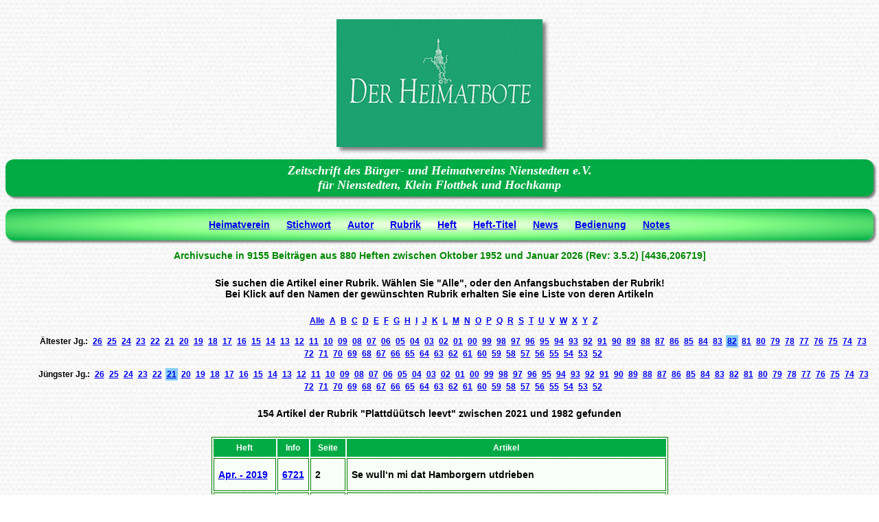

--- FILE ---
content_type: text/html; charset=UTF-8
request_url: http://heimatverein.nienstedten-hamburg.de/index.php?page=rubrik&id=2021VJ
body_size: 8390
content:

<!DOCTYPE html>
<html xmlns="http://www.w3.org/1999/xhtml" xml:lang="de" lang="de">
    <head>
        <title>Suche in den Heften des Nienstedtener Bürger- und Heimatverein e.V.</title>
        <meta http-equiv="Content-Type" content="text/html; charset=UTF-8" />
        <meta name="robots" content="index,follow,noarchive"/>
        <meta name="author" content="Juergen Pfuhl"/>
        <meta name="description" content="Suche mittels Stichworten, Rubriken, Autorennamen und Heftnummern nach Artikeln in der Datenbank der Heimatboten des Buerger- und Heimatvereins Nienstedten"/>
        <meta name="keywords" content="Buerger- und Heimatverein Nienstedten, Datenbank, Heimatbote, Suche"/>
        <meta name="generator" content="Netbeans 8.1"/>
        <link href="css/style.css" rel="stylesheet" type="text/css" />
        <link rel="shortcut icon" href="img/favicon.ico" type="image/x-icon" />
        <link rel="apple-touch-icon" href="img/apple-touch-icon-120x120-precomposed.png" /> <link rel="apple-touch-icon" href="img/apple-touch-icon-152x152-precomposed.png" />
    </head>
    <body>
       
        <div id="container">
            <div id="body">
                <div class ="verein">
                    <div class="image">
                        <img src="img/HBLOGO.jpg" alt="Heimatboten-Logo" width="300" height="186" />
                    </div>
                    <h3>Zeitschrift des Bürger- und Heimatvereins Nienstedten e.V.<br />
                        für Nienstedten, Klein Flottbek und Hochkamp</h3>
                </div>
                <div class="menu">
                    <ul>
                        <li><a href="https://nienstedten-hamburg.de">Heimatverein</a></li>                 
                        <li><a href="index.php?page=stichwort">Stichwort</a></li>                
                        <li><a href="index.php?page=autor">Autor</a></li>
                        <li><a href="index.php?page=rubrik">Rubrik</a></li> 
                        <li><a href="index.php?page=heft">Heft</a></li> 
                        <li><a href="index.php?page=titel">Heft-Titel</a></li> 
                        <li><a href="index.php?page=news">News</a></li> 
                        <li><a href="index.php?page=home">Bedienung</a></li> 
                        <li><a href="index.php?page=notes">Notes</a></li> 
                    </ul>                       
                </div>
                <div class="statistik">
                    <p>Archivsuche in 9155 Beiträgen aus 880 Heften zwischen Oktober 1952 und Januar 2026 (Rev: 3.5.2) [4436,206719]</p>
                </div>
                <div class="stichwort">
Sie suchen die Artikel einer Rubrik. Wählen Sie "Alle", oder den Anfangsbuchstaben der Rubrik!<br />
 Bei Klick auf den Namen der gewünschten Rubrik erhalten Sie eine Liste von deren Artikeln<br />
</div>
<div class="menu2">
<ul>
<li><a href="index.php?page=rubrik&amp;id=Alle">Alle</a></li>
<li><a href="index.php?page=rubrik&amp;id=A">A</a></li>
<li><a href="index.php?page=rubrik&amp;id=B">B</a></li>
<li><a href="index.php?page=rubrik&amp;id=C">C</a></li>
<li><a href="index.php?page=rubrik&amp;id=D">D</a></li>
<li><a href="index.php?page=rubrik&amp;id=E">E</a></li>
<li><a href="index.php?page=rubrik&amp;id=F">F</a></li>
<li><a href="index.php?page=rubrik&amp;id=G">G</a></li>
<li><a href="index.php?page=rubrik&amp;id=H">H</a></li>
<li><a href="index.php?page=rubrik&amp;id=I">I</a></li>
<li><a href="index.php?page=rubrik&amp;id=J">J</a></li>
<li><a href="index.php?page=rubrik&amp;id=K">K</a></li>
<li><a href="index.php?page=rubrik&amp;id=L">L</a></li>
<li><a href="index.php?page=rubrik&amp;id=M">M</a></li>
<li><a href="index.php?page=rubrik&amp;id=N">N</a></li>
<li><a href="index.php?page=rubrik&amp;id=O">O</a></li>
<li><a href="index.php?page=rubrik&amp;id=P">P</a></li>
<li><a href="index.php?page=rubrik&amp;id=Q">Q</a></li>
<li><a href="index.php?page=rubrik&amp;id=R">R</a></li>
<li><a href="index.php?page=rubrik&amp;id=S">S</a></li>
<li><a href="index.php?page=rubrik&amp;id=T">T</a></li>
<li><a href="index.php?page=rubrik&amp;id=U">U</a></li>
<li><a href="index.php?page=rubrik&amp;id=V">V</a></li>
<li><a href="index.php?page=rubrik&amp;id=W">W</a></li>
<li><a href="index.php?page=rubrik&amp;id=X">X</a></li>
<li><a href="index.php?page=rubrik&amp;id=Y">Y</a></li>
<li><a href="index.php?page=rubrik&amp;id=Z">Z</a></li>
</ul></div>
</div><div class="menu2"><ul><li>Ältester Jg.:</li>
<li><a href="index.php?page=rubrik&amp;id=2026BJ">26</a></li>
<li><a href="index.php?page=rubrik&amp;id=2025BJ">25</a></li>
<li><a href="index.php?page=rubrik&amp;id=2024BJ">24</a></li>
<li><a href="index.php?page=rubrik&amp;id=2023BJ">23</a></li>
<li><a href="index.php?page=rubrik&amp;id=2022BJ">22</a></li>
<li><a href="index.php?page=rubrik&amp;id=2021BJ">21</a></li>
<li><a href="index.php?page=rubrik&amp;id=2020BJ">20</a></li>
<li><a href="index.php?page=rubrik&amp;id=2019BJ">19</a></li>
<li><a href="index.php?page=rubrik&amp;id=2018BJ">18</a></li>
<li><a href="index.php?page=rubrik&amp;id=2017BJ">17</a></li>
<li><a href="index.php?page=rubrik&amp;id=2016BJ">16</a></li>
<li><a href="index.php?page=rubrik&amp;id=2015BJ">15</a></li>
<li><a href="index.php?page=rubrik&amp;id=2014BJ">14</a></li>
<li><a href="index.php?page=rubrik&amp;id=2013BJ">13</a></li>
<li><a href="index.php?page=rubrik&amp;id=2012BJ">12</a></li>
<li><a href="index.php?page=rubrik&amp;id=2011BJ">11</a></li>
<li><a href="index.php?page=rubrik&amp;id=2010BJ">10</a></li>
<li><a href="index.php?page=rubrik&amp;id=2009BJ">09</a></li>
<li><a href="index.php?page=rubrik&amp;id=2008BJ">08</a></li>
<li><a href="index.php?page=rubrik&amp;id=2007BJ">07</a></li>
<li><a href="index.php?page=rubrik&amp;id=2006BJ">06</a></li>
<li><a href="index.php?page=rubrik&amp;id=2005BJ">05</a></li>
<li><a href="index.php?page=rubrik&amp;id=2004BJ">04</a></li>
<li><a href="index.php?page=rubrik&amp;id=2003BJ">03</a></li>
<li><a href="index.php?page=rubrik&amp;id=2002BJ">02</a></li>
<li><a href="index.php?page=rubrik&amp;id=2001BJ">01</a></li>
<li><a href="index.php?page=rubrik&amp;id=2000BJ">00</a></li>
<li><a href="index.php?page=rubrik&amp;id=1999BJ">99</a></li>
<li><a href="index.php?page=rubrik&amp;id=1998BJ">98</a></li>
<li><a href="index.php?page=rubrik&amp;id=1997BJ">97</a></li>
<li><a href="index.php?page=rubrik&amp;id=1996BJ">96</a></li>
<li><a href="index.php?page=rubrik&amp;id=1995BJ">95</a></li>
<li><a href="index.php?page=rubrik&amp;id=1994BJ">94</a></li>
<li><a href="index.php?page=rubrik&amp;id=1993BJ">93</a></li>
<li><a href="index.php?page=rubrik&amp;id=1992BJ">92</a></li>
<li><a href="index.php?page=rubrik&amp;id=1991BJ">91</a></li>
<li><a href="index.php?page=rubrik&amp;id=1990BJ">90</a></li>
<li><a href="index.php?page=rubrik&amp;id=1989BJ">89</a></li>
<li><a href="index.php?page=rubrik&amp;id=1988BJ">88</a></li>
<li><a href="index.php?page=rubrik&amp;id=1987BJ">87</a></li>
<li><a href="index.php?page=rubrik&amp;id=1986BJ">86</a></li>
<li><a href="index.php?page=rubrik&amp;id=1985BJ">85</a></li>
<li><a href="index.php?page=rubrik&amp;id=1984BJ">84</a></li>
<li><a href="index.php?page=rubrik&amp;id=1983BJ">83</a></li>
<li class="selected"><a href="index.php?page=rubrik&amp;id=1982BJ">82</a></li>
<li><a href="index.php?page=rubrik&amp;id=1981BJ">81</a></li>
<li><a href="index.php?page=rubrik&amp;id=1980BJ">80</a></li>
<li><a href="index.php?page=rubrik&amp;id=1979BJ">79</a></li>
<li><a href="index.php?page=rubrik&amp;id=1978BJ">78</a></li>
<li><a href="index.php?page=rubrik&amp;id=1977BJ">77</a></li>
<li><a href="index.php?page=rubrik&amp;id=1976BJ">76</a></li>
<li><a href="index.php?page=rubrik&amp;id=1975BJ">75</a></li>
<li><a href="index.php?page=rubrik&amp;id=1974BJ">74</a></li>
<li><a href="index.php?page=rubrik&amp;id=1973BJ">73</a></li>
<li><a href="index.php?page=rubrik&amp;id=1972BJ">72</a></li>
<li><a href="index.php?page=rubrik&amp;id=1971BJ">71</a></li>
<li><a href="index.php?page=rubrik&amp;id=1970BJ">70</a></li>
<li><a href="index.php?page=rubrik&amp;id=1969BJ">69</a></li>
<li><a href="index.php?page=rubrik&amp;id=1968BJ">68</a></li>
<li><a href="index.php?page=rubrik&amp;id=1967BJ">67</a></li>
<li><a href="index.php?page=rubrik&amp;id=1966BJ">66</a></li>
<li><a href="index.php?page=rubrik&amp;id=1965BJ">65</a></li>
<li><a href="index.php?page=rubrik&amp;id=1964BJ">64</a></li>
<li><a href="index.php?page=rubrik&amp;id=1963BJ">63</a></li>
<li><a href="index.php?page=rubrik&amp;id=1962BJ">62</a></li>
<li><a href="index.php?page=rubrik&amp;id=1961BJ">61</a></li>
<li><a href="index.php?page=rubrik&amp;id=1960BJ">60</a></li>
<li><a href="index.php?page=rubrik&amp;id=1959BJ">59</a></li>
<li><a href="index.php?page=rubrik&amp;id=1958BJ">58</a></li>
<li><a href="index.php?page=rubrik&amp;id=1957BJ">57</a></li>
<li><a href="index.php?page=rubrik&amp;id=1956BJ">56</a></li>
<li><a href="index.php?page=rubrik&amp;id=1955BJ">55</a></li>
<li><a href="index.php?page=rubrik&amp;id=1954BJ">54</a></li>
<li><a href="index.php?page=rubrik&amp;id=1953BJ">53</a></li>
<li><a href="index.php?page=rubrik&amp;id=1952BJ">52</a></li>
</ul></div>
<div class="menu2">
<ul>
<li>Jüngster Jg.:</li>

<li><a href="index.php?page=rubrik&amp;id=2026VJ">26</a></li>
<li><a href="index.php?page=rubrik&amp;id=2025VJ">25</a></li>
<li><a href="index.php?page=rubrik&amp;id=2024VJ">24</a></li>
<li><a href="index.php?page=rubrik&amp;id=2023VJ">23</a></li>
<li><a href="index.php?page=rubrik&amp;id=2022VJ">22</a></li>
<li class="selected"><a href="index.php?page=rubrik&amp;id=2021VJ">21</a></li>
<li><a href="index.php?page=rubrik&amp;id=2020VJ">20</a></li>
<li><a href="index.php?page=rubrik&amp;id=2019VJ">19</a></li>
<li><a href="index.php?page=rubrik&amp;id=2018VJ">18</a></li>
<li><a href="index.php?page=rubrik&amp;id=2017VJ">17</a></li>
<li><a href="index.php?page=rubrik&amp;id=2016VJ">16</a></li>
<li><a href="index.php?page=rubrik&amp;id=2015VJ">15</a></li>
<li><a href="index.php?page=rubrik&amp;id=2014VJ">14</a></li>
<li><a href="index.php?page=rubrik&amp;id=2013VJ">13</a></li>
<li><a href="index.php?page=rubrik&amp;id=2012VJ">12</a></li>
<li><a href="index.php?page=rubrik&amp;id=2011VJ">11</a></li>
<li><a href="index.php?page=rubrik&amp;id=2010VJ">10</a></li>
<li><a href="index.php?page=rubrik&amp;id=2009VJ">09</a></li>
<li><a href="index.php?page=rubrik&amp;id=2008VJ">08</a></li>
<li><a href="index.php?page=rubrik&amp;id=2007VJ">07</a></li>
<li><a href="index.php?page=rubrik&amp;id=2006VJ">06</a></li>
<li><a href="index.php?page=rubrik&amp;id=2005VJ">05</a></li>
<li><a href="index.php?page=rubrik&amp;id=2004VJ">04</a></li>
<li><a href="index.php?page=rubrik&amp;id=2003VJ">03</a></li>
<li><a href="index.php?page=rubrik&amp;id=2002VJ">02</a></li>
<li><a href="index.php?page=rubrik&amp;id=2001VJ">01</a></li>
<li><a href="index.php?page=rubrik&amp;id=2000VJ">00</a></li>
<li><a href="index.php?page=rubrik&amp;id=1999VJ">99</a></li>
<li><a href="index.php?page=rubrik&amp;id=1998VJ">98</a></li>
<li><a href="index.php?page=rubrik&amp;id=1997VJ">97</a></li>
<li><a href="index.php?page=rubrik&amp;id=1996VJ">96</a></li>
<li><a href="index.php?page=rubrik&amp;id=1995VJ">95</a></li>
<li><a href="index.php?page=rubrik&amp;id=1994VJ">94</a></li>
<li><a href="index.php?page=rubrik&amp;id=1993VJ">93</a></li>
<li><a href="index.php?page=rubrik&amp;id=1992VJ">92</a></li>
<li><a href="index.php?page=rubrik&amp;id=1991VJ">91</a></li>
<li><a href="index.php?page=rubrik&amp;id=1990VJ">90</a></li>
<li><a href="index.php?page=rubrik&amp;id=1989VJ">89</a></li>
<li><a href="index.php?page=rubrik&amp;id=1988VJ">88</a></li>
<li><a href="index.php?page=rubrik&amp;id=1987VJ">87</a></li>
<li><a href="index.php?page=rubrik&amp;id=1986VJ">86</a></li>
<li><a href="index.php?page=rubrik&amp;id=1985VJ">85</a></li>
<li><a href="index.php?page=rubrik&amp;id=1984VJ">84</a></li>
<li><a href="index.php?page=rubrik&amp;id=1983VJ">83</a></li>
<li><a href="index.php?page=rubrik&amp;id=1982VJ">82</a></li>
<li><a href="index.php?page=rubrik&amp;id=1981VJ">81</a></li>
<li><a href="index.php?page=rubrik&amp;id=1980VJ">80</a></li>
<li><a href="index.php?page=rubrik&amp;id=1979VJ">79</a></li>
<li><a href="index.php?page=rubrik&amp;id=1978VJ">78</a></li>
<li><a href="index.php?page=rubrik&amp;id=1977VJ">77</a></li>
<li><a href="index.php?page=rubrik&amp;id=1976VJ">76</a></li>
<li><a href="index.php?page=rubrik&amp;id=1975VJ">75</a></li>
<li><a href="index.php?page=rubrik&amp;id=1974VJ">74</a></li>
<li><a href="index.php?page=rubrik&amp;id=1973VJ">73</a></li>
<li><a href="index.php?page=rubrik&amp;id=1972VJ">72</a></li>
<li><a href="index.php?page=rubrik&amp;id=1971VJ">71</a></li>
<li><a href="index.php?page=rubrik&amp;id=1970VJ">70</a></li>
<li><a href="index.php?page=rubrik&amp;id=1969VJ">69</a></li>
<li><a href="index.php?page=rubrik&amp;id=1968VJ">68</a></li>
<li><a href="index.php?page=rubrik&amp;id=1967VJ">67</a></li>
<li><a href="index.php?page=rubrik&amp;id=1966VJ">66</a></li>
<li><a href="index.php?page=rubrik&amp;id=1965VJ">65</a></li>
<li><a href="index.php?page=rubrik&amp;id=1964VJ">64</a></li>
<li><a href="index.php?page=rubrik&amp;id=1963VJ">63</a></li>
<li><a href="index.php?page=rubrik&amp;id=1962VJ">62</a></li>
<li><a href="index.php?page=rubrik&amp;id=1961VJ">61</a></li>
<li><a href="index.php?page=rubrik&amp;id=1960VJ">60</a></li>
<li><a href="index.php?page=rubrik&amp;id=1959VJ">59</a></li>
<li><a href="index.php?page=rubrik&amp;id=1958VJ">58</a></li>
<li><a href="index.php?page=rubrik&amp;id=1957VJ">57</a></li>
<li><a href="index.php?page=rubrik&amp;id=1956VJ">56</a></li>
<li><a href="index.php?page=rubrik&amp;id=1955VJ">55</a></li>
<li><a href="index.php?page=rubrik&amp;id=1954VJ">54</a></li>
<li><a href="index.php?page=rubrik&amp;id=1953VJ">53</a></li>
<li><a href="index.php?page=rubrik&amp;id=1952VJ">52</a></li>
</ul>
<div class="stichwort">
154 Artikel der Rubrik "Plattdüütsch leevt" zwischen 2021 und 1982 gefunden<br />
<br />
</div>
<div class="ergebnisliste"><table><colgroup><col span ="4"></colgroup><thead><tr><th>Heft</th><th>Info</th><th>Seite</th><th>Artikel</th></tr></thead>
<tr><td><p><a href="./Heimatbote/2019/HB_04_19.pdf " target="_blank" >Apr. - 2019</a></p></td><td><p><a href="./index.php?page=artikelinfo&id=6721">6721</a></p></td><td><p>2</p></td><td><p>Se wull‘n mi dat Hamborgern utdrieben</p></td></tr>
<tr><td><p><a href="./Heimatbote/2017/HB_04_17.pdf " target="_blank" >Apr. - 2017</a></p></td><td><p><a href="./index.php?page=artikelinfo&id=3029">3029</a></p></td><td><p>3</p></td><td><p>Uns Osterhaas</p></td></tr>
<tr><td><p><a href="./Heimatbote/2017/HB_01_17.pdf " target="_blank" >Jan. - 2017</a></p></td><td><p><a href="./index.php?page=artikelinfo&id=2245">2245</a></p></td><td><p>6</p></td><td><p>Morgens in Nienstedten</p></td></tr>
<tr><td><p><a href="./Heimatbote/2008/HB_01_08.pdf " target="_blank" >Jan. - 2008</a></p></td><td><p><a href="./index.php?page=artikelinfo&id=519">519</a></p></td><td><p>2</p></td><td><p>Mien Fründin Käit</p></td></tr>
<tr><td><p><a href="./Heimatbote/2006/HB_11_06.pdf " target="_blank" >Nov. - 2006</a></p></td><td><p><a href="./index.php?page=artikelinfo&id=584">584</a></p></td><td><p>2</p></td><td><p>Regen - REGEN, een duller Segen</p></td></tr>
<tr><td><p><a href="./Heimatbote/2006/HB_09_06.pdf " target="_blank" >Sep. - 2006</a></p></td><td><p><a href="./index.php?page=artikelinfo&id=846">846</a></p></td><td><p>4</p></td><td><p>Leeve Lüüd vun&#039;t Heimatbot&#039;n</p></td></tr>
<tr><td><p><a href="./Heimatbote/2006/HB_09_06.pdf " target="_blank" >Sep. - 2006</a></p></td><td><p><a href="./index.php?page=artikelinfo&id=845">845</a></p></td><td><p>4</p></td><td><p>Is ja &#039;n schmucken Laden</p></td></tr>
<tr><td><p><a href="./Heimatbote/2006/HB_07_06.pdf " target="_blank" >Jul. - 2006</a></p></td><td><p><a href="./index.php?page=artikelinfo&id=856">856</a></p></td><td><p>5</p></td><td><p>Plattdüütsch in Hamborg</p></td></tr>
<tr><td><p><a href="./Heimatbote/2006/HB_04_06.pdf " target="_blank" >Apr. - 2006</a></p></td><td><p><a href="./index.php?page=artikelinfo&id=878">878</a></p></td><td><p>8</p></td><td><p>De Heimatbot&#039;n Februar</p></td></tr>
<tr><td><p><a href="./Heimatbote/2005/HB_12_05.pdf " target="_blank" >Dez. - 2005</a></p></td><td><p><a href="./index.php?page=artikelinfo&id=646">646</a></p></td><td><p>9</p></td><td><p>Alleen – alleen – dat is nich schön!</p></td></tr>
<tr><td><p><a href="./Heimatbote/2005/HB_10_05.pdf " target="_blank" >Okt. - 2005</a></p></td><td><p><a href="./index.php?page=artikelinfo&id=668">668</a></p></td><td><p>8</p></td><td><p>Een Bank ton Versneuben</p></td></tr>
<tr><td><p><a href="./Heimatbote/2005/HB_06_05.pdf " target="_blank" >Jun. - 2005</a></p></td><td><p><a href="./index.php?page=artikelinfo&id=910">910</a></p></td><td><p>8</p></td><td><p>Schreck in de Obendstünn</p></td></tr>
<tr><td><p><a href="./Heimatbote/2005/HB_01_05.pdf " target="_blank" >Jan. - 2005</a></p></td><td><p><a href="./index.php?page=artikelinfo&id=722">722</a></p></td><td><p>6</p></td><td><p>Min Moleri un gode Noberschaft</p></td></tr>
<tr><td><p><a href="./Heimatbote/2004/HB_11_04.pdf " target="_blank" >Nov. - 2004</a></p></td><td><p><a href="./index.php?page=artikelinfo&id=944">944</a></p></td><td><p>7</p></td><td><p>De Vagels un er Liebet-Leven</p></td></tr>
<tr><td><p><a href="./Heimatbote/2004/HB_10_04.pdf " target="_blank" >Okt. - 2004</a></p></td><td><p><a href="./index.php?page=artikelinfo&id=948">948</a></p></td><td><p>4</p></td><td><p>Alleen - to tween - oder wat?</p></td></tr>
<tr><td><p><a href="./Heimatbote/2004/HB_09_04.pdf " target="_blank" >Sep. - 2004</a></p></td><td><p><a href="./index.php?page=artikelinfo&id=960">960</a></p></td><td><p>7</p></td><td><p>Fernkiek&#039;n - wat is dat?</p></td></tr>
<tr><td><p><a href="./Heimatbote/2004/HB_07_04.pdf " target="_blank" >Jul. - 2004</a></p></td><td><p><a href="./index.php?page=artikelinfo&id=977">977</a></p></td><td><p>6</p></td><td><p>Nu kiek mol eens an</p></td></tr>
<tr><td><p><a href="./Heimatbote/2004/HB_06_04.pdf " target="_blank" >Jun. - 2004</a></p></td><td><p><a href="./index.php?page=artikelinfo&id=982">982</a></p></td><td><p>6</p></td><td><p>Humane Äktsch&#039;n</p></td></tr>
<tr><td><p><a href="./Heimatbote/2003/HB_07_03.pdf " target="_blank" >Jul. - 2003</a></p></td><td><p><a href="./index.php?page=artikelinfo&id=1070">1070</a></p></td><td><p>6</p></td><td><p>Dat leeve Geld</p></td></tr>
<tr><td><p><a href="./Heimatbote/2003/HB_07_03.pdf " target="_blank" >Jul. - 2003</a></p></td><td><p><a href="./index.php?page=artikelinfo&id=1069">1069</a></p></td><td><p>6</p></td><td><p>Leckertied mit Spargel</p></td></tr>
<tr><td><p><a href="./Heimatbote/2003/HB_07_03.pdf " target="_blank" >Jul. - 2003</a></p></td><td><p><a href="./index.php?page=artikelinfo&id=1071">1071</a></p></td><td><p>6</p></td><td><p>Geben und nehmen</p></td></tr>
<tr><td><p><a href="./Heimatbote/2003/HB_04_03.pdf " target="_blank" >Apr. - 2003</a></p></td><td><p><a href="./index.php?page=artikelinfo&id=1096">1096</a></p></td><td><p>11</p></td><td><p>Freie Tied - tofredene Tied</p></td></tr>
<tr><td><p><a href="./Heimatbote/2003/HB_03_03.pdf " target="_blank" >Mar. - 2003</a></p></td><td><p><a href="./index.php?page=artikelinfo&id=1105">1105</a></p></td><td><p>8</p></td><td><p>Mien to Hus</p></td></tr>
<tr><td><p><a href="./Heimatbote/2003/HB_03_03.pdf " target="_blank" >Mar. - 2003</a></p></td><td><p><a href="./index.php?page=artikelinfo&id=1104">1104</a></p></td><td><p>8</p></td><td><p>Fründschaft</p></td></tr>
<tr><td><p><a href="./Heimatbote/2003/HB_03_03.pdf " target="_blank" >Mar. - 2003</a></p></td><td><p><a href="./index.php?page=artikelinfo&id=1106">1106</a></p></td><td><p>8</p></td><td><p>Gode Noberschaft</p></td></tr>
<tr><td><p><a href="./Heimatbote/2003/HB_02_03.pdf " target="_blank" >Feb. - 2003</a></p></td><td><p><a href="./index.php?page=artikelinfo&id=1115">1115</a></p></td><td><p>8</p></td><td><p>De achterste Bank</p></td></tr>
<tr><td><p><a href="./Heimatbote/2003/HB_02_03.pdf " target="_blank" >Feb. - 2003</a></p></td><td><p><a href="./index.php?page=artikelinfo&id=1114">1114</a></p></td><td><p>8</p></td><td><p>Lütt oder grot?</p></td></tr>
<tr><td><p><a href="./Heimatbote/2002/HB_11_02.pdf " target="_blank" >Nov. - 2002</a></p></td><td><p><a href="./index.php?page=artikelinfo&id=1140">1140</a></p></td><td><p>9</p></td><td><p>Kantüffeln bestell&#039;n</p></td></tr>
<tr><td><p><a href="./Heimatbote/2002/HB_10_02.pdf " target="_blank" >Okt. - 2002</a></p></td><td><p><a href="./index.php?page=artikelinfo&id=1146">1146</a></p></td><td><p>6</p></td><td><p>Wer keen Arbeet hett, de mokt sick welk...</p></td></tr>
<tr><td><p><a href="./Heimatbote/2002/HB_08_02.pdf " target="_blank" >Aug. - 2002</a></p></td><td><p><a href="./index.php?page=artikelinfo&id=1171">1171</a></p></td><td><p>9</p></td><td><p>De Tischkorten</p></td></tr>
<tr><td><p><a href="./Heimatbote/2002/HB_08_02.pdf " target="_blank" >Aug. - 2002</a></p></td><td><p><a href="./index.php?page=artikelinfo&id=1170">1170</a></p></td><td><p>9</p></td><td><p>Bi de Grootöllern verreist</p></td></tr>
<tr><td><p><a href="./Heimatbote/2002/HB_07_02.pdf " target="_blank" >Jul. - 2002</a></p></td><td><p><a href="./index.php?page=artikelinfo&id=1175">1175</a></p></td><td><p>4</p></td><td><p>Uutwechseln - heet de Devis&#039;</p></td></tr>
<tr><td><p><a href="./Heimatbote/2002/HB_06_02.pdf " target="_blank" >Jun. - 2002</a></p></td><td><p><a href="./index.php?page=artikelinfo&id=1183">1183</a></p></td><td><p>8</p></td><td><p>Johrmarkt</p></td></tr>
<tr><td><p><a href="./Heimatbote/2002/HB_06_02.pdf " target="_blank" >Jun. - 2002</a></p></td><td><p><a href="./index.php?page=artikelinfo&id=1182">1182</a></p></td><td><p>7</p></td><td><p>Heff ick dat nich good?</p></td></tr>
<tr><td><p><a href="./Heimatbote/2002/HB_04_02.pdf " target="_blank" >Apr. - 2002</a></p></td><td><p><a href="./index.php?page=artikelinfo&id=1201">1201</a></p></td><td><p>7-8</p></td><td><p>Fruhnslüüd in Uniform</p></td></tr>
<tr><td><p><a href="./Heimatbote/2002/HB_03_02.pdf " target="_blank" >Mar. - 2002</a></p></td><td><p><a href="./index.php?page=artikelinfo&id=1207">1207</a></p></td><td><p>8</p></td><td><p>Besunnere Anwandlungen</p></td></tr>
<tr><td><p><a href="./Heimatbote/2002/HB_02_02.pdf " target="_blank" >Feb. - 2002</a></p></td><td><p><a href="./index.php?page=artikelinfo&id=1217">1217</a></p></td><td><p>9</p></td><td><p>Family-Stories - Na sowat!</p></td></tr>
<tr><td><p><a href="./Heimatbote/2002/HB_02_02.pdf " target="_blank" >Feb. - 2002</a></p></td><td><p><a href="./index.php?page=artikelinfo&id=1216">1216</a></p></td><td><p>9</p></td><td><p>Düstere Tieden - oder watt</p></td></tr>
<tr><td><p><a href="./Heimatbote/2002/HB_02_02.pdf " target="_blank" >Feb. - 2002</a></p></td><td><p><a href="./index.php?page=artikelinfo&id=1215">1215</a></p></td><td><p>7-8</p></td><td><p>Aus der Jugendzeit eine alten Nienstedteners - Uns Langenhegen</p></td></tr>
<tr><td><p><a href="./Heimatbote/2002/HB_01_02.pdf " target="_blank" >Jan. - 2002</a></p></td><td><p><a href="./index.php?page=artikelinfo&id=1222">1222</a></p></td><td><p>4</p></td><td><p>Utblick int niege Jahr</p></td></tr>
<tr><td><p><a href="./Heimatbote/2001/HB_12_01.pdf " target="_blank" >Dez. - 2001</a></p></td><td><p><a href="./index.php?page=artikelinfo&id=1251">1251</a></p></td><td><p>12</p></td><td><p>To Schummertied</p></td></tr>
<tr><td><p><a href="./Heimatbote/2001/HB_09_01.pdf " target="_blank" >Sep. - 2001</a></p></td><td><p><a href="./index.php?page=artikelinfo&id=1285">1285</a></p></td><td><p>10</p></td><td><p>Wokeen will Redaktör för de plattdüütsche Rubrik warrn?</p></td></tr>
<tr><td><p><a href="./Heimatbote/2001/HB_09_01.pdf " target="_blank" >Sep. - 2001</a></p></td><td><p><a href="./index.php?page=artikelinfo&id=1284">1284</a></p></td><td><p>10</p></td><td><p>Leeve Lüüd vun&#039;t Heimatboten</p></td></tr>
<tr><td><p><a href="./Heimatbote/2001/HB_07_01.pdf " target="_blank" >Jul. - 2001</a></p></td><td><p><a href="./index.php?page=artikelinfo&id=1301">1301</a></p></td><td><p>8</p></td><td><p>Leeve Lüüd vun&#039;t Heimatboten</p></td></tr>
<tr><td><p><a href="./Heimatbote/2001/HB_05_01.pdf " target="_blank" >Mai. - 2001</a></p></td><td><p><a href="./index.php?page=artikelinfo&id=1323">1323</a></p></td><td><p>9</p></td><td><p>Mien Jehann</p></td></tr>
<tr><td><p><a href="./Heimatbote/2000/HB_12_00.pdf " target="_blank" >Dez. - 2000</a></p></td><td><p><a href="./index.php?page=artikelinfo&id=1355">1355</a></p></td><td><p>12</p></td><td><p>Börgerstammtisch</p></td></tr>
<tr><td><p><a href="./Heimatbote/2000/HB_08_00.pdf " target="_blank" >Aug. - 2000</a></p></td><td><p><a href="./index.php?page=artikelinfo&id=1388">1388</a></p></td><td><p>7</p></td><td><p>...Afoordig</p></td></tr>
<tr><td><p><a href="./Heimatbote/2000/HB_07_00.pdf " target="_blank" >Jul. - 2000</a></p></td><td><p><a href="./index.php?page=artikelinfo&id=1397">1397</a></p></td><td><p>7</p></td><td><p>Wat wär dat freuer lustig in&#039;t Dörp</p></td></tr>
<tr><td><p><a href="./Heimatbote/2000/HB_04_00.pdf " target="_blank" >Apr. - 2000</a></p></td><td><p><a href="./index.php?page=artikelinfo&id=1424">1424</a></p></td><td><p>8-9</p></td><td><p>Radfohren maakt Spaass</p></td></tr>
<tr><td><p><a href="./Heimatbote/2000/HB_01_00.pdf " target="_blank" >Jan. - 2000</a></p></td><td><p><a href="./index.php?page=artikelinfo&id=1445">1445</a></p></td><td><p>8</p></td><td><p>Wiehnachtswunsch ut&#039;n Olen Land</p></td></tr>
<tr><td><p><a href="./Heimatbote/1999/HB_12_99.pdf " target="_blank" >Dez. - 1999</a></p></td><td><p><a href="./index.php?page=artikelinfo&id=1458">1458</a></p></td><td><p>10</p></td><td><p>Plattdüütsch hölpt</p></td></tr>
<tr><td><p><a href="./Heimatbote/1999/HB_12_99.pdf " target="_blank" >Dez. - 1999</a></p></td><td><p><a href="./index.php?page=artikelinfo&id=1457">1457</a></p></td><td><p>10</p></td><td><p>Plattdüütsch hölpt</p></td></tr>
<tr><td><p><a href="./Heimatbote/1999/HB_11_99.pdf " target="_blank" >Nov. - 1999</a></p></td><td><p><a href="./index.php?page=artikelinfo&id=1471">1471</a></p></td><td><p>10</p></td><td><p>Veel Tüünkram üm dat Glatzkopp-Gen</p></td></tr>
<tr><td><p><a href="./Heimatbote/1999/HB_09_99.pdf " target="_blank" >Sep. - 1999</a></p></td><td><p><a href="./index.php?page=artikelinfo&id=1492">1492</a></p></td><td><p>8</p></td><td><p>Hochdeutsch lebt auch - Wo ist Rosa</p></td></tr>
<tr><td><p><a href="./Heimatbote/1999/HB_09_99.pdf " target="_blank" >Sep. - 1999</a></p></td><td><p><a href="./index.php?page=artikelinfo&id=1491">1491</a></p></td><td><p>8</p></td><td><p>Eet se ok so veel is?</p></td></tr>
<tr><td><p><a href="./Heimatbote/1999/HB_08_99.pdf " target="_blank" >Aug. - 1999</a></p></td><td><p><a href="./index.php?page=artikelinfo&id=1501">1501</a></p></td><td><p>8</p></td><td><p>Kinnergreun</p></td></tr>
<tr><td><p><a href="./Heimatbote/1999/HB_07_99.pdf " target="_blank" >Jul. - 1999</a></p></td><td><p><a href="./index.php?page=artikelinfo&id=1512">1512</a></p></td><td><p>7-8</p></td><td><p>Hermine ehr Ideen - öber dat »sozialverträgliche Ableben«</p></td></tr>
<tr><td><p><a href="./Heimatbote/1999/HB_06_99.pdf " target="_blank" >Jun. - 1999</a></p></td><td><p><a href="./index.php?page=artikelinfo&id=1525">1525</a></p></td><td><p>10</p></td><td><p>Dat &quot;Unwoort&quot; vun verleeden Johr</p></td></tr>
<tr><td><p><a href="./Heimatbote/1999/HB_05_99.pdf " target="_blank" >Mai. - 1999</a></p></td><td><p><a href="./index.php?page=artikelinfo&id=1534">1534</a></p></td><td><p>8</p></td><td><p>De Botanische Goorn</p></td></tr>
<tr><td><p><a href="./Heimatbote/1999/HB_04_99.pdf " target="_blank" >Apr. - 1999</a></p></td><td><p><a href="./index.php?page=artikelinfo&id=1544">1544</a></p></td><td><p>11-12</p></td><td><p>IQ-Verlust</p></td></tr>
<tr><td><p><a href="./Heimatbote/1999/HB_03_99.pdf " target="_blank" >Mar. - 1999</a></p></td><td><p><a href="./index.php?page=artikelinfo&id=1559">1559</a></p></td><td><p>11</p></td><td><p>Dat Speel&#039;n op&#039;n Marktplatz</p></td></tr>
<tr><td><p><a href="./Heimatbote/1999/HB_02_99.pdf " target="_blank" >Feb. - 1999</a></p></td><td><p><a href="./index.php?page=artikelinfo&id=1577">1577</a></p></td><td><p>10</p></td><td><p>Uns Elv</p></td></tr>
<tr><td><p><a href="./Heimatbote/1999/HB_01_99.pdf " target="_blank" >Jan. - 1999</a></p></td><td><p><a href="./index.php?page=artikelinfo&id=1586">1586</a></p></td><td><p>8</p></td><td><p>Plattdeutsch lebt tatsächlich</p></td></tr>
<tr><td><p><a href="./Heimatbote/1998/HB_12_98.pdf " target="_blank" >Dez. - 1998</a></p></td><td><p><a href="./index.php?page=artikelinfo&id=1599">1599</a></p></td><td><p>11</p></td><td><p>To Wiehnachten</p></td></tr>
<tr><td><p><a href="./Heimatbote/1998/HB_11_98.pdf " target="_blank" >Nov. - 1998</a></p></td><td><p><a href="./index.php?page=artikelinfo&id=1610">1610</a></p></td><td><p>11-12</p></td><td><p>Ernst Barlach - De Mann up&#039;e Knee</p></td></tr>
<tr><td><p><a href="./Heimatbote/1998/HB_10_98.pdf " target="_blank" >Okt. - 1998</a></p></td><td><p><a href="./index.php?page=artikelinfo&id=1623">1623</a></p></td><td><p>10</p></td><td><p>Rudl Kinau op den Markt in Neenstedten</p></td></tr>
<tr><td><p><a href="./Heimatbote/1998/HB_09_98.pdf " target="_blank" >Sep. - 1998</a></p></td><td><p><a href="./index.php?page=artikelinfo&id=1636">1636</a></p></td><td><p>10</p></td><td><p>Een por Lehrers in fröhere Tied in Neenstedten</p></td></tr>
<tr><td><p><a href="./Heimatbote/1998/HB_08_98.pdf " target="_blank" >Aug. - 1998</a></p></td><td><p><a href="./index.php?page=artikelinfo&id=1647">1647</a></p></td><td><p>12</p></td><td><p>An&#039;n Elwstrand</p></td></tr>
<tr><td><p><a href="./Heimatbote/1998/HB_07_98.pdf " target="_blank" >Jul. - 1998</a></p></td><td><p><a href="./index.php?page=artikelinfo&id=1662">1662</a></p></td><td><p>11</p></td><td><p>Matten Has</p></td></tr>
<tr><td><p><a href="./Heimatbote/1998/HB_06_98.pdf " target="_blank" >Jun. - 1998</a></p></td><td><p><a href="./index.php?page=artikelinfo&id=1674">1674</a></p></td><td><p>11</p></td><td><p>Hein Stummelsteert</p></td></tr>
<tr><td><p><a href="./Heimatbote/1998/HB_05_98.pdf " target="_blank" >Mai. - 1998</a></p></td><td><p><a href="./index.php?page=artikelinfo&id=1685">1685</a></p></td><td><p>10-11</p></td><td><p>Kassbeertied</p></td></tr>
<tr><td><p><a href="./Heimatbote/1998/HB_04_98.pdf " target="_blank" >Apr. - 1998</a></p></td><td><p><a href="./index.php?page=artikelinfo&id=1699">1699</a></p></td><td><p>11</p></td><td><p>Un nu för de Feriendag&#039; noch&#039;n beten wat to&#039;m Högen...</p></td></tr>
<tr><td><p><a href="./Heimatbote/1998/HB_04_98.pdf " target="_blank" >Apr. - 1998</a></p></td><td><p><a href="./index.php?page=artikelinfo&id=1701">1701</a></p></td><td><p>11</p></td><td><p>Kunzert-Spatzen</p></td></tr>
<tr><td><p><a href="./Heimatbote/1998/HB_04_98.pdf " target="_blank" >Apr. - 1998</a></p></td><td><p><a href="./index.php?page=artikelinfo&id=1700">1700</a></p></td><td><p>11</p></td><td><p>Spatzen Kunzert</p></td></tr>
<tr><td><p><a href="./Heimatbote/1998/HB_03_98.pdf " target="_blank" >Mar. - 1998</a></p></td><td><p><a href="./index.php?page=artikelinfo&id=1710">1710</a></p></td><td><p>13</p></td><td><p>Mien ersten Brand</p></td></tr>
<tr><td><p><a href="./Heimatbote/1998/HB_02_98.pdf " target="_blank" >Feb. - 1998</a></p></td><td><p><a href="./index.php?page=artikelinfo&id=1720">1720</a></p></td><td><p>9</p></td><td><p>De arme Moses</p></td></tr>
<tr><td><p><a href="./Heimatbote/1997/HB_12_97.pdf " target="_blank" >Dez. - 1997</a></p></td><td><p><a href="./index.php?page=artikelinfo&id=1742">1742</a></p></td><td><p>15</p></td><td><p>Tradition</p></td></tr>
<tr><td><p><a href="./Heimatbote/1997/HB_11_97.pdf " target="_blank" >Nov. - 1997</a></p></td><td><p><a href="./index.php?page=artikelinfo&id=1748">1748</a></p></td><td><p>10</p></td><td><p>Kann man das auch auf Plattdeutsch sagen?</p></td></tr>
<tr><td><p><a href="./Heimatbote/1997/HB_10_97.pdf " target="_blank" >Okt. - 1997</a></p></td><td><p><a href="./index.php?page=artikelinfo&id=1759">1759</a></p></td><td><p>13</p></td><td><p>Dörpdoktor, Hoppenmarkslöw</p></td></tr>
<tr><td><p><a href="./Heimatbote/1997/HB_09_97.pdf " target="_blank" >Sep. - 1997</a></p></td><td><p><a href="./index.php?page=artikelinfo&id=1765">1765</a></p></td><td><p>10</p></td><td><p>Op&#039;n Hund</p></td></tr>
<tr><td><p><a href="./Heimatbote/1997/HB_08_97.pdf " target="_blank" >Aug. - 1997</a></p></td><td><p><a href="./index.php?page=artikelinfo&id=1778">1778</a></p></td><td><p>13</p></td><td><p>Dat groote Fest</p></td></tr>
<tr><td><p><a href="./Heimatbote/1997/HB_07_97.pdf " target="_blank" >Jul. - 1997</a></p></td><td><p><a href="./index.php?page=artikelinfo&id=1786">1786</a></p></td><td><p>8</p></td><td><p>Mien ool Vogelhuus!</p></td></tr>
<tr><td><p><a href="./Heimatbote/1997/HB_05_97.pdf " target="_blank" >Mai. - 1997</a></p></td><td><p><a href="./index.php?page=artikelinfo&id=1833">1833</a></p></td><td><p>11</p></td><td><p>Mien Spazeergang!</p></td></tr>
<tr><td><p><a href="./Heimatbote/1997/HB_04_97.pdf " target="_blank" >Apr. - 1997</a></p></td><td><p><a href="./index.php?page=artikelinfo&id=1842">1842</a></p></td><td><p>11</p></td><td><p>Frühling - oder Kinderlogik</p></td></tr>
<tr><td><p><a href="./Heimatbote/1997/HB_04_97.pdf " target="_blank" >Apr. - 1997</a></p></td><td><p><a href="./index.php?page=artikelinfo&id=1845">1845</a></p></td><td><p>11</p></td><td><p>Messer un Gobel!</p></td></tr>
<tr><td><p><a href="./Heimatbote/1997/HB_04_97.pdf " target="_blank" >Apr. - 1997</a></p></td><td><p><a href="./index.php?page=artikelinfo&id=1844">1844</a></p></td><td><p>11</p></td><td><p>De Dickkopp</p></td></tr>
<tr><td><p><a href="./Heimatbote/1997/HB_04_97.pdf " target="_blank" >Apr. - 1997</a></p></td><td><p><a href="./index.php?page=artikelinfo&id=1843">1843</a></p></td><td><p>11</p></td><td><p>Mien ool Vogelhuus</p></td></tr>
<tr><td><p><a href="./Heimatbote/1997/HB_03_97.pdf " target="_blank" >Mar. - 1997</a></p></td><td><p><a href="./index.php?page=artikelinfo&id=1859">1859</a></p></td><td><p>10</p></td><td><p>Wi de letzte Tante »Emma Looden« apholn dö</p></td></tr>
<tr><td><p><a href="./Heimatbote/1997/HB_03_97.pdf " target="_blank" >Mar. - 1997</a></p></td><td><p><a href="./index.php?page=artikelinfo&id=1863">1863</a></p></td><td><p>13</p></td><td><p>Herbst oder die Schummerstunde</p></td></tr>
<tr><td><p><a href="./Heimatbote/1997/HB_02_97.pdf " target="_blank" >Feb. - 1997</a></p></td><td><p><a href="./index.php?page=artikelinfo&id=1869">1869</a></p></td><td><p>8-9</p></td><td><p>Intelligenz</p></td></tr>
<tr><td><p><a href="./Heimatbote/1997/HB_02_97.pdf " target="_blank" >Feb. - 1997</a></p></td><td><p><a href="./index.php?page=artikelinfo&id=1868">1868</a></p></td><td><p>8</p></td><td><p>De Seiltour oder Fietes Droom</p></td></tr>
<tr><td><p><a href="./Heimatbote/1997/HB_01_97.pdf " target="_blank" >Jan. - 1997</a></p></td><td><p><a href="./index.php?page=artikelinfo&id=1884">1884</a></p></td><td><p>10</p></td><td><p>Morgens in Nienstedten</p></td></tr>
<tr><td><p><a href="./Heimatbote/1996/HB_11_96.pdf " target="_blank" >Nov. - 1996</a></p></td><td><p><a href="./index.php?page=artikelinfo&id=1915">1915</a></p></td><td><p>11</p></td><td><p>De Swien von Nessendörp</p></td></tr>
<tr><td><p><a href="./Heimatbote/1996/HB_10_96.pdf " target="_blank" >Okt. - 1996</a></p></td><td><p><a href="./index.php?page=artikelinfo&id=1926">1926</a></p></td><td><p>11</p></td><td><p>Blots&#039;n sülvern Lepel</p></td></tr>
<tr><td><p><a href="./Heimatbote/1996/HB_09_96.pdf " target="_blank" >Sep. - 1996</a></p></td><td><p><a href="./index.php?page=artikelinfo&id=1935">1935</a></p></td><td><p>11</p></td><td><p>De Kukuuk röppt</p></td></tr>
<tr><td><p><a href="./Heimatbote/1996/HB_08_96.pdf " target="_blank" >Aug. - 1996</a></p></td><td><p><a href="./index.php?page=artikelinfo&id=1947">1947</a></p></td><td><p>10</p></td><td><p>Twischen twee Füürn</p></td></tr>
<tr><td><p><a href="./Heimatbote/1996/HB_06_96.pdf " target="_blank" >Jun. - 1996</a></p></td><td><p><a href="./index.php?page=artikelinfo&id=1967">1967</a></p></td><td><p>11-12</p></td><td><p>Dat verdreihte Ding vun Slips</p></td></tr>
<tr><td><p><a href="./Heimatbote/1996/HB_05_96.pdf " target="_blank" >Mai. - 1996</a></p></td><td><p><a href="./index.php?page=artikelinfo&id=1976">1976</a></p></td><td><p>11</p></td><td><p>Mien ersten Brand</p></td></tr>
<tr><td><p><a href="./Heimatbote/1996/HB_04_96.pdf " target="_blank" >Apr. - 1996</a></p></td><td><p><a href="./index.php?page=artikelinfo&id=1989">1989</a></p></td><td><p>11</p></td><td><p>Woans de lütte Jan to&#039;n Ökelnaam keem</p></td></tr>
<tr><td><p><a href="./Heimatbote/1996/HB_03_96.pdf " target="_blank" >Mar. - 1996</a></p></td><td><p><a href="./index.php?page=artikelinfo&id=2003">2003</a></p></td><td><p>11</p></td><td><p>So geiht &#039;t in&#039;t Leven</p></td></tr>
<tr><td><p><a href="./Heimatbote/1996/HB_02_96.pdf " target="_blank" >Feb. - 1996</a></p></td><td><p><a href="./index.php?page=artikelinfo&id=2015">2015</a></p></td><td><p>9-10</p></td><td><p>Helau</p></td></tr>
<tr><td><p><a href="./Heimatbote/1995/HB_11_95.pdf " target="_blank" >Nov. - 1995</a></p></td><td><p><a href="./index.php?page=artikelinfo&id=2052">2052</a></p></td><td><p>9</p></td><td><p>Swatt as .., Is keen Rekord</p></td></tr>
<tr><td><p><a href="./Heimatbote/1995/HB_11_95.pdf " target="_blank" >Nov. - 1995</a></p></td><td><p><a href="./index.php?page=artikelinfo&id=2051">2051</a></p></td><td><p>9</p></td><td><p>Dat schlechte Geweeten, Petri Heil, Dat grood Gewitter</p></td></tr>
<tr><td><p><a href="./Heimatbote/1995/HB_10_95.pdf " target="_blank" >Okt. - 1995</a></p></td><td><p><a href="./index.php?page=artikelinfo&id=2066">2066</a></p></td><td><p>14</p></td><td><p>Stummelsteert sinen Gooskoop</p></td></tr>
<tr><td><p><a href="./Heimatbote/1995/HB_09_95.pdf " target="_blank" >Sep. - 1995</a></p></td><td><p><a href="./index.php?page=artikelinfo&id=2074">2074</a></p></td><td><p>9</p></td><td><p>Dat Gesetz</p></td></tr>
<tr><td><p><a href="./Heimatbote/1995/HB_08_95.pdf " target="_blank" >Aug. - 1995</a></p></td><td><p><a href="./index.php?page=artikelinfo&id=2096">2096</a></p></td><td><p>11</p></td><td><p>Ossenbraden</p></td></tr>
<tr><td><p><a href="./Heimatbote/1995/HB_04_95.pdf " target="_blank" >Apr. - 1995</a></p></td><td><p><a href="./index.php?page=artikelinfo&id=2140">2140</a></p></td><td><p>11</p></td><td><p>Ik bruuk‘n Brill</p></td></tr>
<tr><td><p><a href="./Heimatbote/1995/HB_03_95.pdf " target="_blank" >Mar. - 1995</a></p></td><td><p><a href="./index.php?page=artikelinfo&id=2150">2150</a></p></td><td><p>11-12</p></td><td><p>De Schoster</p></td></tr>
<tr><td><p><a href="./Heimatbote/1995/HB_03_95.pdf " target="_blank" >Mar. - 1995</a></p></td><td><p><a href="./index.php?page=artikelinfo&id=2152">2152</a></p></td><td><p>12</p></td><td><p>Meu, - wat is dat?</p></td></tr>
<tr><td><p><a href="./Heimatbote/1995/HB_03_95.pdf " target="_blank" >Mar. - 1995</a></p></td><td><p><a href="./index.php?page=artikelinfo&id=2151">2151</a></p></td><td><p>12</p></td><td><p>De Wunschlist</p></td></tr>
<tr><td><p><a href="./Heimatbote/1995/HB_02_95.pdf " target="_blank" >Feb. - 1995</a></p></td><td><p><a href="./index.php?page=artikelinfo&id=2166">2166</a></p></td><td><p>9-10</p></td><td><p>So geiht &#039;t in&#039;t Leven</p></td></tr>
<tr><td><p><a href="./Heimatbote/1995/HB_02_95.pdf " target="_blank" >Feb. - 1995</a></p></td><td><p><a href="./index.php?page=artikelinfo&id=2165">2165</a></p></td><td><p>9</p></td><td><p>Nachruf auf zwei Boskop&#039;s</p></td></tr>
<tr><td><p><a href="./Heimatbote/1994/HB_12_94.pdf " target="_blank" >Dez. - 1994</a></p></td><td><p><a href="./index.php?page=artikelinfo&id=2187">2187</a></p></td><td><p>13</p></td><td><p>Advent</p></td></tr>
<tr><td><p><a href="./Heimatbote/1994/HB_12_94.pdf " target="_blank" >Dez. - 1994</a></p></td><td><p><a href="./index.php?page=artikelinfo&id=2186">2186</a></p></td><td><p>13</p></td><td><p>Nu kummt bald de Wiehnachtsmann</p></td></tr>
<tr><td><p><a href="./Heimatbote/1994/HB_12_94.pdf " target="_blank" >Dez. - 1994</a></p></td><td><p><a href="./index.php?page=artikelinfo&id=2185">2185</a></p></td><td><p>12</p></td><td><p>Vör Wiehnachten</p></td></tr>
<tr><td><p><a href="./Heimatbote/1994/HB_10_94.pdf " target="_blank" >Okt. - 1994</a></p></td><td><p><a href="./index.php?page=artikelinfo&id=2208">2208</a></p></td><td><p>10</p></td><td><p>De grote Nutzen</p></td></tr>
<tr><td><p><a href="./Heimatbote/1994/HB_09_94.pdf " target="_blank" >Sep. - 1994</a></p></td><td><p><a href="./index.php?page=artikelinfo&id=2218">2218</a></p></td><td><p>10</p></td><td><p>De Landrövers - As vör&#039;n Bäckerwagen noch &#039;n Peerd güng</p></td></tr>
<tr><td><p><a href="./Heimatbote/1994/HB_07_94.pdf " target="_blank" >Jul. - 1994</a></p></td><td><p><a href="./index.php?page=artikelinfo&id=2235">2235</a></p></td><td><p>10-11</p></td><td><p>Finster putzen</p></td></tr>
<tr><td><p><a href="./Heimatbote/1994/HB_06_94.pdf " target="_blank" >Jun. - 1994</a></p></td><td><p><a href="./index.php?page=artikelinfo&id=2255">2255</a></p></td><td><p>11</p></td><td><p>De best Plaats</p></td></tr>
<tr><td><p><a href="./Heimatbote/1994/HB_04_94.pdf " target="_blank" >Apr. - 1994</a></p></td><td><p><a href="./index.php?page=artikelinfo&id=2271">2271</a></p></td><td><p>14-15</p></td><td><p>Dröge Melk un&#039;n natten Pöker</p></td></tr>
<tr><td><p><a href="./Heimatbote/1994/HB_02_94.pdf " target="_blank" >Feb. - 1994</a></p></td><td><p><a href="./index.php?page=artikelinfo&id=2286">2286</a></p></td><td><p>11</p></td><td><p>Die Beschwerde</p></td></tr>
<tr><td><p><a href="./Heimatbote/1994/HB_01_94.pdf " target="_blank" >Jan. - 1994</a></p></td><td><p><a href="./index.php?page=artikelinfo&id=2301">2301</a></p></td><td><p>12</p></td><td><p>De Konkurs</p></td></tr>
<tr><td><p><a href="./Heimatbote/1994/HB_01_94.pdf " target="_blank" >Jan. - 1994</a></p></td><td><p><a href="./index.php?page=artikelinfo&id=2296">2296</a></p></td><td><p>9</p></td><td><p>De Wienachtsbummel 1993</p></td></tr>
<tr><td><p><a href="./Heimatbote/1993/HB_12_93.pdf " target="_blank" >Dez. - 1993</a></p></td><td><p><a href="./index.php?page=artikelinfo&id=2309">2309</a></p></td><td><p>14</p></td><td><p>De Wihnachtskarpen</p></td></tr>
<tr><td><p><a href="./Heimatbote/1993/HB_11_93.pdf " target="_blank" >Nov. - 1993</a></p></td><td><p><a href="./index.php?page=artikelinfo&id=2316">2316</a></p></td><td><p>9-10</p></td><td><p>Tradition</p></td></tr>
<tr><td><p><a href="./Heimatbote/1993/HB_10_93.pdf " target="_blank" >Okt. - 1993</a></p></td><td><p><a href="./index.php?page=artikelinfo&id=2328">2328</a></p></td><td><p>11</p></td><td><p>Dat Wunder</p></td></tr>
<tr><td><p><a href="./Heimatbote/1993/HB_08_93.pdf " target="_blank" >Aug. - 1993</a></p></td><td><p><a href="./index.php?page=artikelinfo&id=2348">2348</a></p></td><td><p>9</p></td><td><p>De Koh</p></td></tr>
<tr><td><p><a href="./Heimatbote/1993/HB_07_93.pdf " target="_blank" >Jul. - 1993</a></p></td><td><p><a href="./index.php?page=artikelinfo&id=2354">2354</a></p></td><td><p>11</p></td><td><p>Neeschier</p></td></tr>
<tr><td><p><a href="./Heimatbote/1993/HB_05_93.pdf " target="_blank" >Mai. - 1993</a></p></td><td><p><a href="./index.php?page=artikelinfo&id=2372">2372</a></p></td><td><p>9</p></td><td><p>Pech mit de Aukschon!</p></td></tr>
<tr><td><p><a href="./Heimatbote/1993/HB_03_93.pdf " target="_blank" >Mar. - 1993</a></p></td><td><p><a href="./index.php?page=artikelinfo&id=2398">2398</a></p></td><td><p>11</p></td><td><p>Labskaus</p></td></tr>
<tr><td><p><a href="./Heimatbote/1993/HB_02_93.pdf " target="_blank" >Feb. - 1993</a></p></td><td><p><a href="./index.php?page=artikelinfo&id=2410">2410</a></p></td><td><p>11</p></td><td><p>Keen Tied!</p></td></tr>
<tr><td><p><a href="./Heimatbote/1993/HB_01_93.pdf " target="_blank" >Jan. - 1993</a></p></td><td><p><a href="./index.php?page=artikelinfo&id=2418">2418</a></p></td><td><p>12</p></td><td><p>De Wett</p></td></tr>
<tr><td><p><a href="./Heimatbote/1992/HB_12_92.pdf " target="_blank" >Dez. - 1992</a></p></td><td><p><a href="./index.php?page=artikelinfo&id=2457">2457</a></p></td><td><p>12-13</p></td><td><p>Uns Wiehnachtsboom</p></td></tr>
<tr><td><p><a href="./Heimatbote/1992/HB_12_92.pdf " target="_blank" >Dez. - 1992</a></p></td><td><p><a href="./index.php?page=artikelinfo&id=2458">2458</a></p></td><td><p>13-14</p></td><td><p>De Beseuk</p></td></tr>
<tr><td><p><a href="./Heimatbote/1992/HB_09_92.pdf " target="_blank" >Sep. - 1992</a></p></td><td><p><a href="./index.php?page=artikelinfo&id=2486">2486</a></p></td><td><p>10-11</p></td><td><p>De Klabautermann</p></td></tr>
<tr><td><p><a href="./Heimatbote/1992/HB_07_92.pdf " target="_blank" >Jul. - 1992</a></p></td><td><p><a href="./index.php?page=artikelinfo&id=2506">2506</a></p></td><td><p>11</p></td><td><p>De Speegel</p></td></tr>
<tr><td><p><a href="./Heimatbote/1992/HB_06_92.pdf " target="_blank" >Jun. - 1992</a></p></td><td><p><a href="./index.php?page=artikelinfo&id=2512">2512</a></p></td><td><p>8</p></td><td><p>Ick heff een witten Regenbogen sehn</p></td></tr>
<tr><td><p><a href="./Heimatbote/1992/HB_05_92.pdf " target="_blank" >Mai. - 1992</a></p></td><td><p><a href="./index.php?page=artikelinfo&id=2520">2520</a></p></td><td><p>10-11</p></td><td><p>Doden Krom?</p></td></tr>
<tr><td><p><a href="./Heimatbote/1992/HB_04_92.pdf " target="_blank" >Apr. - 1992</a></p></td><td><p><a href="./index.php?page=artikelinfo&id=2528">2528</a></p></td><td><p>11</p></td><td><p>De Brüch?</p></td></tr>
<tr><td><p><a href="./Heimatbote/1992/HB_03_92.pdf " target="_blank" >Mar. - 1992</a></p></td><td><p><a href="./index.php?page=artikelinfo&id=2430">2430</a></p></td><td><p>11-12</p></td><td><p>Uns Park</p></td></tr>
<tr><td><p><a href="./Heimatbote/1992/HB_03_92.pdf " target="_blank" >Mar. - 1992</a></p></td><td><p><a href="./index.php?page=artikelinfo&id=2429">2429</a></p></td><td><p>11</p></td><td><p>Öber den Humor in uns plattdütsche Sprook</p></td></tr>
<tr><td><p><a href="./Heimatbote/1991/HB_12_91.pdf " target="_blank" >Dez. - 1991</a></p></td><td><p><a href="./index.php?page=artikelinfo&id=2557">2557</a></p></td><td><p>10-11</p></td><td><p>Gifft da een Ort Buxtehude?</p></td></tr>
<tr><td><p><a href="./Heimatbote/1991/HB_10_91.pdf " target="_blank" >Okt. - 1991</a></p></td><td><p><a href="./index.php?page=artikelinfo&id=2572">2572</a></p></td><td><p>11</p></td><td><p>De grote Nutzen</p></td></tr>
<tr><td><p><a href="./Heimatbote/1991/HB_06_91.pdf " target="_blank" >Jun. - 1991</a></p></td><td><p><a href="./index.php?page=artikelinfo&id=2606">2606</a></p></td><td><p>9-10</p></td><td><p>Erinnerungen - Bi een Buur in ersten Weltkrieg</p></td></tr>
<tr><td><p><a href="./Heimatbote/1991/HB_02_91.pdf " target="_blank" >Feb. - 1991</a></p></td><td><p><a href="./index.php?page=artikelinfo&id=2653">2653</a></p></td><td><p>12</p></td><td><p>De Danzschool</p></td></tr>
<tr><td><p><a href="./Heimatbote/1990/HB_06_90.pdf " target="_blank" >Jun. - 1990</a></p></td><td><p><a href="./index.php?page=artikelinfo&id=2740">2740</a></p></td><td><p>5</p></td><td><p>»Uns Dörp hett Traditschoon - Heimatkunde live und amüsant«</p></td></tr>
<tr><td><p><a href="./Heimatbote/1990/HB_04_90.pdf " target="_blank" >Apr. - 1990</a></p></td><td><p><a href="./index.php?page=artikelinfo&id=2770">2770</a></p></td><td><p>9</p></td><td><p>In Blank Nees to Huus</p></td></tr>
<tr><td><p><a href="./Heimatbote/1989/HB_09_89.pdf " target="_blank" >Sep. - 1989</a></p></td><td><p><a href="./index.php?page=artikelinfo&id=2828">2828</a></p></td><td><p>6</p></td><td><p>Lütt beeten von de Sail 1989</p></td></tr>
<tr><td><p><a href="./Heimatbote/1989/HB_05_89.pdf " target="_blank" >Mai. - 1989</a></p></td><td><p><a href="./index.php?page=artikelinfo&id=2884">2884</a></p></td><td><p>7</p></td><td><p>De Pingsttour von Hein Köllisch</p></td></tr>
<tr><td><p><a href="./Heimatbote/1989/HB_03_89.pdf " target="_blank" >Mar. - 1989</a></p></td><td><p><a href="./index.php?page=artikelinfo&id=2909">2909</a></p></td><td><p>8</p></td><td><p>Lebendiges Platt</p></td></tr>
<tr><td><p><a href="./Heimatbote/1986/HB_05_86.pdf " target="_blank" >Mai. - 1986</a></p></td><td><p><a href="./index.php?page=artikelinfo&id=3393">3393</a></p></td><td><p>6</p></td><td><p>Ansmeert</p></td></tr>
<tr><td><p><a href="./Heimatbote/1984/HB_12_84.pdf " target="_blank" >Dez. - 1984</a></p></td><td><p><a href="./index.php?page=artikelinfo&id=3716">3716</a></p></td><td><p>12</p></td><td><p>De plattdütsch Stünn</p></td></tr>
<tr><td><p><a href="./Heimatbote/1984/HB_07_84.pdf " target="_blank" >Jul. - 1984</a></p></td><td><p><a href="./index.php?page=artikelinfo&id=3868">3868</a></p></td><td><p>11</p></td><td><p>Die Berufswahl</p></td></tr>
<tr><td><p><a href="./Heimatbote/1984/HB_03_84.pdf " target="_blank" >Mar. - 1984</a></p></td><td><p><a href="./index.php?page=artikelinfo&id=3911">3911</a></p></td><td><p>5-6</p></td><td><p>Plattdüütsche Stünn in Nienstedten besteht seit sechs Monaten</p></td></tr>
</table><br /></div>
    
            </div>             
        </div>
    </body>
</html>
